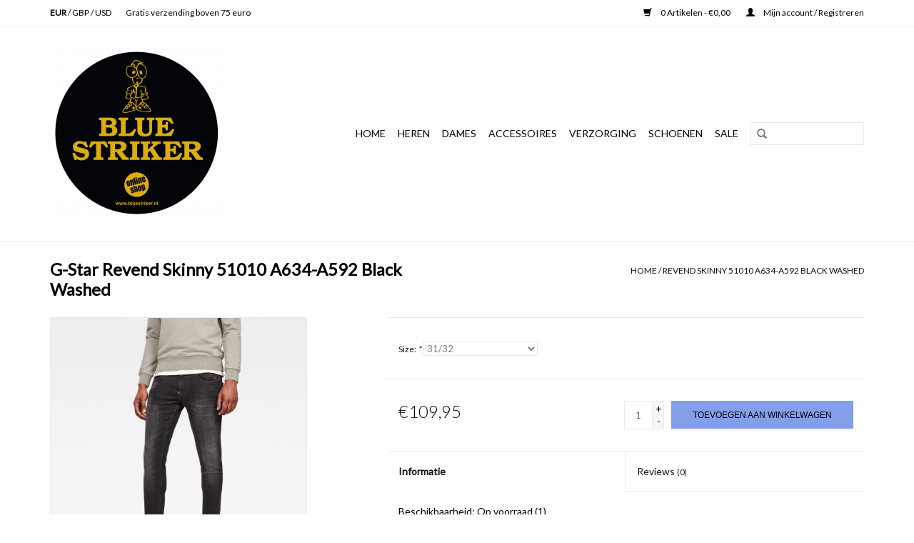

--- FILE ---
content_type: text/html;charset=utf-8
request_url: https://www.bluestriker.nl/g-star-revend-skinny-51010-a634-a592-black-washed.html
body_size: 7311
content:
<!DOCTYPE html>
<html lang="nl">
  <head>
    <meta charset="utf-8"/>
<!-- [START] 'blocks/head.rain' -->
<!--

  (c) 2008-2026 Lightspeed Netherlands B.V.
  http://www.lightspeedhq.com
  Generated: 26-01-2026 @ 21:50:58

-->
<link rel="canonical" href="https://www.bluestriker.nl/g-star-revend-skinny-51010-a634-a592-black-washed.html"/>
<link rel="alternate" href="https://www.bluestriker.nl/index.rss" type="application/rss+xml" title="Nieuwe producten"/>
<meta name="robots" content="noodp,noydir"/>
<meta name="google-site-verification" content="Z1dJqO7b2O5NfkKZEtx2tNDYllGCiSZGyRMxofq-RzM"/>
<meta property="og:url" content="https://www.bluestriker.nl/g-star-revend-skinny-51010-a634-a592-black-washed.html?source=facebook"/>
<meta property="og:site_name" content="Blue Striker"/>
<meta property="og:title" content="G-Star Revend Skinny 51010 A634-A592 Black Washed"/>
<meta property="og:image" content="https://cdn.webshopapp.com/shops/200210/files/299284455/g-star-revend-skinny-51010-a634-a592-black-washed.jpg"/>
<script>
(function(w,d,s,l,i){w[l]=w[l]||[];w[l].push({'gtm.start':
new Date().getTime(),event:'gtm.js'});var f=d.getElementsByTagName(s)[0],
j=d.createElement(s),dl=l!='dataLayer'?'&l='+l:'';j.async=true;j.src=
'https://www.googletagmanager.com/gtm.js?id='+i+dl;f.parentNode.insertBefore(j,f);
})(window,document,'script','dataLayer','GTM-KBVVL3B');
</script>
<!--[if lt IE 9]>
<script src="https://cdn.webshopapp.com/assets/html5shiv.js?2025-02-20"></script>
<![endif]-->
<!-- [END] 'blocks/head.rain' -->
    <title>G-Star Revend Skinny 51010 A634-A592 Black Washed - Blue Striker</title>
    <meta name="description" content="" />
    <meta name="keywords" content="G-Star, Revend, Skinny, 51010, A634-A592, Black, Washed" />
    <meta http-equiv="X-UA-Compatible" content="IE=edge,chrome=1">
    <meta name="viewport" content="width=device-width, initial-scale=1.0">
    <meta name="apple-mobile-web-app-capable" content="yes">
    <meta name="apple-mobile-web-app-status-bar-style" content="black">
    <meta property="fb:app_id" content="966242223397117"/>

    <!-- Google Tag Manager -->
    <script>(function(w,d,s,l,i){w[l]=w[l]||[];w[l].push({'gtm.start':
    new Date().getTime(),event:'gtm.js'});var f=d.getElementsByTagName(s)[0],
    j=d.createElement(s),dl=l!='dataLayer'?'&l='+l:'';j.async=true;j.src=
    'https://www.googletagmanager.com/gtm.js?id='+i+dl;f.parentNode.insertBefore(j,f);
    })(window,document,'script','dataLayer','GTM-KBVVL3B');</script>
    <!-- End Google Tag Manager -->
    
    <link rel="shortcut icon" href="https://cdn.webshopapp.com/shops/200210/themes/123038/v/192115/assets/favicon.ico?20201114110546" type="image/x-icon" />
    <link href='//fonts.googleapis.com/css?family=Lato:400,300,600' rel='stylesheet' type='text/css'>
    <link href='//fonts.googleapis.com/css?family=Lato:400,300,600' rel='stylesheet' type='text/css'>
    <link rel="shortcut icon" href="https://cdn.webshopapp.com/shops/200210/themes/123038/v/192115/assets/favicon.ico?20201114110546" type="image/x-icon" /> 
    <link rel="stylesheet" href="https://cdn.webshopapp.com/shops/200210/themes/123038/assets/bootstrap.css?20220524105901" />
    <link rel="stylesheet" href="https://cdn.webshopapp.com/shops/200210/themes/123038/assets/style.css?20220524105901" />    
    <link rel="stylesheet" href="https://cdn.webshopapp.com/shops/200210/themes/123038/assets/settings.css?20220524105901" />  
    <link rel="stylesheet" href="https://cdn.webshopapp.com/assets/gui-2-0.css?2025-02-20" />
    <link rel="stylesheet" href="https://cdn.webshopapp.com/assets/gui-responsive-2-0.css?2025-02-20" />   
    <link rel="stylesheet" href="https://cdn.webshopapp.com/shops/200210/themes/123038/assets/custom.css?20220524105901" />
    
    <script src="https://cdn.webshopapp.com/assets/jquery-1-9-1.js?2025-02-20"></script>
    <script src="https://cdn.webshopapp.com/assets/jquery-ui-1-10-1.js?2025-02-20"></script>
   
    <script type="text/javascript" src="https://cdn.webshopapp.com/shops/200210/themes/123038/assets/global.js?20220524105901"></script>

    <script type="text/javascript" src="https://cdn.webshopapp.com/shops/200210/themes/123038/assets/jcarousel.js?20220524105901"></script>
    <script type="text/javascript" src="https://cdn.webshopapp.com/assets/gui.js?2025-02-20"></script>
    <script type="text/javascript" src="https://cdn.webshopapp.com/assets/gui-responsive-2-0.js?2025-02-20"></script>
    
    <script type='text/javascript' src='//platform-api.sharethis.com/js/sharethis.js#property=58ff075da9dabe0012b03331&product=inline-share-buttons' async='async'></script>      
    <script>
      jQuery(document).ready(function() {
      jQuery(".tp-cat-tekst").insertAfter(".products.row");
      });
      </script>
        
    <!--[if lt IE 9]>
    <link rel="stylesheet" href="https://cdn.webshopapp.com/shops/200210/themes/123038/assets/style-ie.css?20220524105901" />
    <![endif]-->
  </head>
  <body>
    <!-- Google Tag Manager (noscript) -->
    <noscript><iframe src="https://www.googletagmanager.com/ns.html?id=GTM-KBVVL3B"
    height="0" width="0" style="display:none;visibility:hidden"></iframe></noscript>
    <!-- End Google Tag Manager (noscript) -->
    <header>
      <div class="topnav">
        <div class="container">
                    <div class="left">
                                    <div class="currencies">
                            <a href="https://www.bluestriker.nl/session/currency/eur/" class="active" title="eur">
                EUR
              </a>
               /                             <a href="https://www.bluestriker.nl/session/currency/gbp/"  title="gbp">
                GBP
              </a>
               /                             <a href="https://www.bluestriker.nl/session/currency/usd/"  title="usd">
                USD
              </a>
                                        </div>
                      </div>
                  	  <div class="usp-shipping">
            	Gratis verzending boven 75 euro
           </div>
          <div class="right">
            <a href="https://www.bluestriker.nl/cart/" title="Winkelwagen" class="cart"> 
              <span class="glyphicon glyphicon-shopping-cart"></span>
              0 Artikelen - €0,00
            </a>
            <a href="https://www.bluestriker.nl/account/" title="Mijn account" class="my-account">
              <span class="glyphicon glyphicon-user"></span>
                            Mijn account / Registreren
                          </a>
          </div>
        </div>
      </div>
      <div class="navigation container">
        <div class="align">
          <ul class="burger">
            <img src="https://cdn.webshopapp.com/shops/200210/themes/123038/assets/hamburger.png?20220524105901" width="32" height="32" alt="Menu">
          </ul>

                      <div class="vertical logo">
              <a href="https://www.bluestriker.nl/" title="Blue Striker">
                <img src="https://cdn.webshopapp.com/shops/200210/themes/123038/v/192115/assets/logo.png?20201114110546" alt="Blue Striker" />
              </a>
            </div>
          
          <nav class="nonbounce desktop vertical">
            <form action="https://www.bluestriker.nl/search/" method="get" id="formSearch">
              <input type="text" name="q" autocomplete="off"  value=""/>
              <span onclick="$('#formSearch').submit();" title="Zoeken" class="glyphicon glyphicon-search"></span>
            </form>
            <ul>
              <li class="item home ">
                <a class="itemLink" href="https://www.bluestriker.nl/">Home</a>
              </li>
                                          <li class="item sub">
                <a class="itemLink" href="https://www.bluestriker.nl/heren/" title="Heren">Heren</a>
                                <span class="glyphicon glyphicon-play"></span>
                <ul class="subnav">
                                    <li class="subitem">
                    <a class="subitemLink" href="https://www.bluestriker.nl/heren/jeans/" title="Jeans">Jeans</a>
                                        <ul class="subnav">
                                            <li class="subitem">
                        <a class="subitemLink" href="https://www.bluestriker.nl/heren/jeans/super-slim-fit-skinny-fit/" title="Super Slim Fit/Skinny FIt">Super Slim Fit/Skinny FIt</a>
                      </li>
                                            <li class="subitem">
                        <a class="subitemLink" href="https://www.bluestriker.nl/heren/jeans/slim-fit/" title="Slim Fit">Slim Fit</a>
                      </li>
                                            <li class="subitem">
                        <a class="subitemLink" href="https://www.bluestriker.nl/heren/jeans/tapered-fit/" title="Tapered Fit">Tapered Fit</a>
                      </li>
                                            <li class="subitem">
                        <a class="subitemLink" href="https://www.bluestriker.nl/heren/jeans/straight-fit/" title="Straight Fit">Straight Fit</a>
                      </li>
                                            <li class="subitem">
                        <a class="subitemLink" href="https://www.bluestriker.nl/heren/jeans/regular-fit/" title="Regular Fit">Regular Fit</a>
                      </li>
                                            <li class="subitem">
                        <a class="subitemLink" href="https://www.bluestriker.nl/heren/jeans/loose-fit/" title="Loose Fit">Loose Fit</a>
                      </li>
                                          </ul>
                                      </li>
                                    <li class="subitem">
                    <a class="subitemLink" href="https://www.bluestriker.nl/heren/t-shirt/" title="T-Shirt">T-Shirt</a>
                                        <ul class="subnav">
                                            <li class="subitem">
                        <a class="subitemLink" href="https://www.bluestriker.nl/heren/t-shirt/korte-mouw/" title="Korte Mouw">Korte Mouw</a>
                      </li>
                                            <li class="subitem">
                        <a class="subitemLink" href="https://www.bluestriker.nl/heren/t-shirt/lange-mouw/" title="Lange Mouw">Lange Mouw</a>
                      </li>
                                            <li class="subitem">
                        <a class="subitemLink" href="https://www.bluestriker.nl/heren/t-shirt/polo/" title="Polo">Polo</a>
                      </li>
                                          </ul>
                                      </li>
                                    <li class="subitem">
                    <a class="subitemLink" href="https://www.bluestriker.nl/heren/overhemden/" title="Overhemden">Overhemden</a>
                                        <ul class="subnav">
                                            <li class="subitem">
                        <a class="subitemLink" href="https://www.bluestriker.nl/heren/overhemden/korte-mouw/" title="Korte Mouw">Korte Mouw</a>
                      </li>
                                            <li class="subitem">
                        <a class="subitemLink" href="https://www.bluestriker.nl/heren/overhemden/lange-mouw/" title="Lange Mouw">Lange Mouw</a>
                      </li>
                                          </ul>
                                      </li>
                                    <li class="subitem">
                    <a class="subitemLink" href="https://www.bluestriker.nl/heren/truien-vesten/" title="Truien - Vesten">Truien - Vesten</a>
                                        <ul class="subnav">
                                            <li class="subitem">
                        <a class="subitemLink" href="https://www.bluestriker.nl/heren/truien-vesten/sweater/" title="Sweater">Sweater</a>
                      </li>
                                            <li class="subitem">
                        <a class="subitemLink" href="https://www.bluestriker.nl/heren/truien-vesten/knit/" title="Knit">Knit</a>
                      </li>
                                            <li class="subitem">
                        <a class="subitemLink" href="https://www.bluestriker.nl/heren/truien-vesten/hoodie/" title="Hoodie">Hoodie</a>
                      </li>
                                          </ul>
                                      </li>
                                    <li class="subitem">
                    <a class="subitemLink" href="https://www.bluestriker.nl/heren/blazer-colbert/" title="Blazer - Colbert">Blazer - Colbert</a>
                                      </li>
                                    <li class="subitem">
                    <a class="subitemLink" href="https://www.bluestriker.nl/heren/broeken/" title="Broeken">Broeken</a>
                                        <ul class="subnav">
                                            <li class="subitem">
                        <a class="subitemLink" href="https://www.bluestriker.nl/heren/broeken/pantalon/" title="Pantalon">Pantalon</a>
                      </li>
                                            <li class="subitem">
                        <a class="subitemLink" href="https://www.bluestriker.nl/heren/broeken/chino/" title="Chino">Chino</a>
                      </li>
                                            <li class="subitem">
                        <a class="subitemLink" href="https://www.bluestriker.nl/heren/broeken/cargo/" title="Cargo">Cargo</a>
                      </li>
                                          </ul>
                                      </li>
                                    <li class="subitem">
                    <a class="subitemLink" href="https://www.bluestriker.nl/heren/denim-jacket-overshirts/" title="Denim Jacket/Overshirts">Denim Jacket/Overshirts</a>
                                      </li>
                                    <li class="subitem">
                    <a class="subitemLink" href="https://www.bluestriker.nl/heren/jassen/" title="Jassen">Jassen</a>
                                        <ul class="subnav">
                                            <li class="subitem">
                        <a class="subitemLink" href="https://www.bluestriker.nl/heren/jassen/voorjaar-zomerjassen/" title="Voorjaar/Zomerjassen">Voorjaar/Zomerjassen</a>
                      </li>
                                            <li class="subitem">
                        <a class="subitemLink" href="https://www.bluestriker.nl/heren/jassen/najaar-winterjassen/" title="Najaar/Winterjassen">Najaar/Winterjassen</a>
                      </li>
                                          </ul>
                                      </li>
                                    <li class="subitem">
                    <a class="subitemLink" href="https://www.bluestriker.nl/heren/shorts/" title="Shorts">Shorts</a>
                                      </li>
                                    <li class="subitem">
                    <a class="subitemLink" href="https://www.bluestriker.nl/heren/zwembroeken/" title="Zwembroeken">Zwembroeken</a>
                                      </li>
                                    <li class="subitem">
                    <a class="subitemLink" href="https://www.bluestriker.nl/heren/schoenen/" title="Schoenen">Schoenen</a>
                                      </li>
                                    <li class="subitem">
                    <a class="subitemLink" href="https://www.bluestriker.nl/heren/onderbroeken/" title="Onderbroeken">Onderbroeken</a>
                                      </li>
                                    <li class="subitem">
                    <a class="subitemLink" href="https://www.bluestriker.nl/heren/sokken/" title="Sokken">Sokken</a>
                                        <ul class="subnav">
                                            <li class="subitem">
                        <a class="subitemLink" href="https://www.bluestriker.nl/heren/sokken/print/" title="Print">Print</a>
                      </li>
                                            <li class="subitem">
                        <a class="subitemLink" href="https://www.bluestriker.nl/heren/sokken/plain/" title="Plain">Plain</a>
                      </li>
                                          </ul>
                                      </li>
                                  </ul>
                              </li>
                            <li class="item sub">
                <a class="itemLink" href="https://www.bluestriker.nl/dames/" title="Dames">Dames</a>
                                <span class="glyphicon glyphicon-play"></span>
                <ul class="subnav">
                                    <li class="subitem">
                    <a class="subitemLink" href="https://www.bluestriker.nl/dames/jassen/" title="Jassen ">Jassen </a>
                                      </li>
                                  </ul>
                              </li>
                            <li class="item sub">
                <a class="itemLink" href="https://www.bluestriker.nl/accessoires/" title="Accessoires">Accessoires</a>
                                <span class="glyphicon glyphicon-play"></span>
                <ul class="subnav">
                                    <li class="subitem">
                    <a class="subitemLink" href="https://www.bluestriker.nl/accessoires/heren/" title="Heren">Heren</a>
                                        <ul class="subnav">
                                            <li class="subitem">
                        <a class="subitemLink" href="https://www.bluestriker.nl/accessoires/heren/horloges/" title="Horloges">Horloges</a>
                      </li>
                                            <li class="subitem">
                        <a class="subitemLink" href="https://www.bluestriker.nl/accessoires/heren/hoeden-petten/" title="Hoeden/Petten">Hoeden/Petten</a>
                      </li>
                                            <li class="subitem">
                        <a class="subitemLink" href="https://www.bluestriker.nl/accessoires/heren/sieraden/" title="Sieraden">Sieraden</a>
                      </li>
                                            <li class="subitem">
                        <a class="subitemLink" href="https://www.bluestriker.nl/accessoires/heren/riemen/" title="Riemen">Riemen</a>
                      </li>
                                            <li class="subitem">
                        <a class="subitemLink" href="https://www.bluestriker.nl/accessoires/heren/zonnebrillen/" title="Zonnebrillen">Zonnebrillen</a>
                      </li>
                                            <li class="subitem">
                        <a class="subitemLink" href="https://www.bluestriker.nl/accessoires/heren/portemonnees/" title="Portemonnees">Portemonnees</a>
                      </li>
                                            <li class="subitem">
                        <a class="subitemLink" href="https://www.bluestriker.nl/accessoires/heren/sjaals-mutsen-handschoenen/" title="Sjaals/Mutsen/Handschoenen">Sjaals/Mutsen/Handschoenen</a>
                      </li>
                                            <li class="subitem">
                        <a class="subitemLink" href="https://www.bluestriker.nl/accessoires/heren/strikken-stropdassen-bretels/" title="Strikken/stropdassen/Bretels">Strikken/stropdassen/Bretels</a>
                      </li>
                                            <li class="subitem">
                        <a class="subitemLink" href="https://www.bluestriker.nl/accessoires/heren/sokken/" title="Sokken">Sokken</a>
                      </li>
                                          </ul>
                                      </li>
                                    <li class="subitem">
                    <a class="subitemLink" href="https://www.bluestriker.nl/accessoires/dames/" title="Dames">Dames</a>
                                        <ul class="subnav">
                                            <li class="subitem">
                        <a class="subitemLink" href="https://www.bluestriker.nl/accessoires/dames/zonnebrillen/" title="Zonnebrillen">Zonnebrillen</a>
                      </li>
                                            <li class="subitem">
                        <a class="subitemLink" href="https://www.bluestriker.nl/accessoires/dames/petten/" title="Petten">Petten</a>
                      </li>
                                          </ul>
                                      </li>
                                    <li class="subitem">
                    <a class="subitemLink" href="https://www.bluestriker.nl/accessoires/tassen/" title="Tassen">Tassen</a>
                                      </li>
                                  </ul>
                              </li>
                            <li class="item sub">
                <a class="itemLink" href="https://www.bluestriker.nl/verzorging/" title="Verzorging">Verzorging</a>
                                <span class="glyphicon glyphicon-play"></span>
                <ul class="subnav">
                                    <li class="subitem">
                    <a class="subitemLink" href="https://www.bluestriker.nl/verzorging/haarproducten/" title="Haarproducten">Haarproducten</a>
                                      </li>
                                    <li class="subitem">
                    <a class="subitemLink" href="https://www.bluestriker.nl/verzorging/baardproducten/" title="Baardproducten">Baardproducten</a>
                                      </li>
                                    <li class="subitem">
                    <a class="subitemLink" href="https://www.bluestriker.nl/verzorging/parfum/" title="Parfum">Parfum</a>
                                      </li>
                                  </ul>
                              </li>
                            <li class="item">
                <a class="itemLink" href="https://www.bluestriker.nl/schoenen/" title="Schoenen">Schoenen</a>
                              </li>
                            <li class="item sub">
                <a class="itemLink" href="https://www.bluestriker.nl/sale/" title="SALE">SALE</a>
                                <span class="glyphicon glyphicon-play"></span>
                <ul class="subnav">
                                    <li class="subitem">
                    <a class="subitemLink" href="https://www.bluestriker.nl/sale/heren/" title="Heren">Heren</a>
                                      </li>
                                    <li class="subitem">
                    <a class="subitemLink" href="https://www.bluestriker.nl/sale/dames/" title="Dames">Dames</a>
                                      </li>
                                  </ul>
                              </li>
                                                      </ul>
            <span class="glyphicon glyphicon-remove"></span>  
          </nav>
        </div>
      </div>
    </header>
    
    <div class="wrapper">
      <div class="container content">
                <div itemscope itemtype="http://schema.org/Product">
  <div class="page-title row">
    <div class="col-sm-6 col-md-6">
    <h1 class="product-page" itemprop="name" content="G-Star Revend Skinny 51010 A634-A592 Black Washed">  G-Star Revend Skinny 51010 A634-A592 Black Washed </h1> 
      </div>
  <div class="col-sm-6 col-md-6 breadcrumbs text-right">
    <a href="https://www.bluestriker.nl/" title="Home">Home</a>
    
        / <a href="https://www.bluestriker.nl/g-star-revend-skinny-51010-a634-a592-black-washed.html">Revend Skinny 51010 A634-A592 Black Washed</a>
      </div>  
</div>
<div class="product-wrap row">
  <div class="product-img col-sm-4 col-md-4">
    <div class="zoombox">
      <div class="images"> 
        <meta itemprop="image" content="https://cdn.webshopapp.com/shops/200210/files/299284455/300x250x2/g-star-revend-skinny-51010-a634-a592-black-washed.jpg" />       
                <a class="zoom first" data-image-id="299284455">             
                                  <img src="https://cdn.webshopapp.com/shops/200210/files/299284455/g-star-revend-skinny-51010-a634-a592-black-washed.jpg" alt="G-Star Revend Skinny 51010 A634-A592 Black Washed">
                              </a> 
                <a class="zoom" data-image-id="299284476">             
                                  <img src="https://cdn.webshopapp.com/shops/200210/files/299284476/g-star-revend-skinny-51010-a634-a592-black-washed.jpg" alt="G-Star Revend Skinny 51010 A634-A592 Black Washed">
                              </a> 
                <a class="zoom" data-image-id="299284506">             
                                  <img src="https://cdn.webshopapp.com/shops/200210/files/299284506/g-star-revend-skinny-51010-a634-a592-black-washed.jpg" alt="G-Star Revend Skinny 51010 A634-A592 Black Washed">
                              </a> 
                <a class="zoom" data-image-id="299284494">             
                                  <img src="https://cdn.webshopapp.com/shops/200210/files/299284494/g-star-revend-skinny-51010-a634-a592-black-washed.jpg" alt="G-Star Revend Skinny 51010 A634-A592 Black Washed">
                              </a> 
                <a class="zoom" data-image-id="299284479">             
                                  <img src="https://cdn.webshopapp.com/shops/200210/files/299284479/g-star-revend-skinny-51010-a634-a592-black-washed.jpg" alt="G-Star Revend Skinny 51010 A634-A592 Black Washed">
                              </a> 
                <a class="zoom" data-image-id="299284470">             
                                  <img src="https://cdn.webshopapp.com/shops/200210/files/299284470/g-star-revend-skinny-51010-a634-a592-black-washed.jpg" alt="G-Star Revend Skinny 51010 A634-A592 Black Washed">
                              </a> 
                <a class="zoom" data-image-id="299284518">             
                                  <img src="https://cdn.webshopapp.com/shops/200210/files/299284518/g-star-revend-skinny-51010-a634-a592-black-washed.jpg" alt="G-Star Revend Skinny 51010 A634-A592 Black Washed">
                              </a> 
              </div>
      
      <div class="thumbs row">
                <div class="col-xs-3 col-sm-4 col-md-4">
          <a data-image-id="299284455">
                                        <img src="https://cdn.webshopapp.com/shops/200210/files/299284455/156x164x1/g-star-revend-skinny-51010-a634-a592-black-washed.jpg" alt="G-Star Revend Skinny 51010 A634-A592 Black Washed" title="G-Star Revend Skinny 51010 A634-A592 Black Washed"/>
                                    </a>
        </div>
                <div class="col-xs-3 col-sm-4 col-md-4">
          <a data-image-id="299284476">
                                        <img src="https://cdn.webshopapp.com/shops/200210/files/299284476/156x164x1/g-star-revend-skinny-51010-a634-a592-black-washed.jpg" alt="G-Star Revend Skinny 51010 A634-A592 Black Washed" title="G-Star Revend Skinny 51010 A634-A592 Black Washed"/>
                                    </a>
        </div>
                <div class="col-xs-3 col-sm-4 col-md-4">
          <a data-image-id="299284506">
                                        <img src="https://cdn.webshopapp.com/shops/200210/files/299284506/156x164x1/g-star-revend-skinny-51010-a634-a592-black-washed.jpg" alt="G-Star Revend Skinny 51010 A634-A592 Black Washed" title="G-Star Revend Skinny 51010 A634-A592 Black Washed"/>
                                    </a>
        </div>
                <div class="col-xs-3 col-sm-4 col-md-4">
          <a data-image-id="299284494">
                                        <img src="https://cdn.webshopapp.com/shops/200210/files/299284494/156x164x1/g-star-revend-skinny-51010-a634-a592-black-washed.jpg" alt="G-Star Revend Skinny 51010 A634-A592 Black Washed" title="G-Star Revend Skinny 51010 A634-A592 Black Washed"/>
                                    </a>
        </div>
                <div class="col-xs-3 col-sm-4 col-md-4">
          <a data-image-id="299284479">
                                        <img src="https://cdn.webshopapp.com/shops/200210/files/299284479/156x164x1/g-star-revend-skinny-51010-a634-a592-black-washed.jpg" alt="G-Star Revend Skinny 51010 A634-A592 Black Washed" title="G-Star Revend Skinny 51010 A634-A592 Black Washed"/>
                                    </a>
        </div>
                <div class="col-xs-3 col-sm-4 col-md-4">
          <a data-image-id="299284470">
                                        <img src="https://cdn.webshopapp.com/shops/200210/files/299284470/156x164x1/g-star-revend-skinny-51010-a634-a592-black-washed.jpg" alt="G-Star Revend Skinny 51010 A634-A592 Black Washed" title="G-Star Revend Skinny 51010 A634-A592 Black Washed"/>
                                    </a>
        </div>
                <div class="col-xs-3 col-sm-4 col-md-4">
          <a data-image-id="299284518">
                                        <img src="https://cdn.webshopapp.com/shops/200210/files/299284518/156x164x1/g-star-revend-skinny-51010-a634-a592-black-washed.jpg" alt="G-Star Revend Skinny 51010 A634-A592 Black Washed" title="G-Star Revend Skinny 51010 A634-A592 Black Washed"/>
                                    </a>
        </div>
              </div>  
    </div>
  </div>
 
  <div itemprop="offers" itemscope itemtype="http://schema.org/Offer" class="product-info col-sm-8 col-md-7 col-md-offset-1"> 
    <meta itemprop="price" content="109.95" />
    <meta itemprop="priceCurrency" content="EUR" /> 
    <meta itemprop="itemCondition" itemtype="http://schema.org/OfferItemCondition" content="http://schema.org/NewCondition"/>
          <meta itemprop="availability" content="http://schema.org/InStock" />
          
    <form action="https://www.bluestriker.nl/cart/add/201399015/" id=
        "product_configure_form" method="post">
            <div class="product-option row">
        <div class="col-md-12">
          <input type="hidden" name="bundle_id" id="product_configure_bundle_id" value="">
<div class="product-configure">
  <div class="product-configure-options" aria-label="Select an option of the product. This will reload the page to show the new option." role="region">
    <div class="product-configure-options-option">
      <label for="product_configure_option_size">Size: <em aria-hidden="true">*</em></label>
      <select name="matrix[size]" id="product_configure_option_size" onchange="document.getElementById('product_configure_form').action = 'https://www.bluestriker.nl/product/matrix/100111143/'; document.getElementById('product_configure_form').submit();" aria-required="true">
        <option value="31%2F30">31/30</option>
        <option value="28%2F32">28/32</option>
        <option value="29%2F32">29/32</option>
        <option value="30%2F32">30/32</option>
        <option value="31%2F32" selected="selected">31/32</option>
        <option value="32%2F32">32/32</option>
        <option value="33%2F32">33/32</option>
        <option value="34%2F32">34/32</option>
        <option value="29%2F34">29/34</option>
        <option value="30%2F34">30/34</option>
        <option value="31%2F34">31/34</option>
        <option value="32%2F34">32/34</option>
        <option value="33%2F34">33/34</option>
        <option value="34%2F34">34/34</option>
        <option value="36%2F34">36/34</option>
        <option value="30%2F36">30/36</option>
        <option value="31%2F36">31/36</option>
        <option value="32%2F36">32/36</option>
        <option value="33%2F36">33/36</option>
        <option value="34%2F36">34/36</option>
        <option value="36%2F36">36/36</option>
        <option value="33%2F38">33/38</option>
      </select>
      <div class="product-configure-clear"></div>
    </div>
  </div>
<input type="hidden" name="matrix_non_exists" value="">
</div>

        </div>
      </div>
            <div class="product-price row">
        <div class="price-wrap col-xs-5 col-md-5"> 
                    <span class="price" style="line-height: 30px;">€109,95
             
 
        </div>
        <div class="cart col-xs-7 col-md-7"> 
          <div class="cart">
                        <input type="text" name="quantity" value="1" />
            <div class="change">
              <a href="javascript:;" onclick="updateQuantity('up');" class="up">+</a>
              <a href="javascript:;" onclick="updateQuantity('down');" class="down">-</a>
            </div>
            <a href="javascript:;" onclick="$('#product_configure_form').submit();" class="btn glyphicon glyphicon-shopping-cart" title="Toevoegen aan winkelwagen" >
              <span>Toevoegen aan winkelwagen</span>
            </a>
                      </div>
        </div>
      </div>
    </form>   

    <div class="product-tabs row">
      <div class="tabs">
        <ul>
          <li class="active col-2 information"><a rel="info" href="#">Informatie</a></li>
                    <li class="col-2 reviews"><a rel="reviews" href="#">Reviews <small>(0)</small></a></li>        </ul>
      </div>                    
      <div class="tabsPages">
        <div class="page info active">
                                              <tr class="availability">
              <td>Beschikbaarheid:</td>
              <td><span class="in-stock">Op voorraad</span>
                                (1)
                              </td>
            </tr>
                                    
          </table>
         
          
                    <div class="clearfix"></div>
          
          
          
                    
        </div>
        
        <div class="page reviews">
                              
          <div class="bottom">
            <div class="right">
              <a href="https://www.bluestriker.nl/account/review/100111143/">Je beoordeling toevoegen</a>
            </div>
            <span>0</span> sterren op basis van <span>0</span> beoordelingen
          </div>          
        </div>
      </div>
    </div>
  </div>
</div>
<div class="product-actions row">
  <div class="social-media col-xs-12 col-md-4">
    <div class="sharethis-inline-share-buttons"></div>
  </div>
  <div class="col-md-7 col-md-offset-1 ">
    <div class="tags-actions row">
      <div class="tags col-md-4">
                                <a href="https://www.bluestriker.nl/brands/g-star/" title="product.brand.title"><h2 itemprop="brand" content="G-Star">G-Star</h2></a>
              </div>
      <div class="actions col-md-8 text-right">
        <a href="https://www.bluestriker.nl/account/wishlistAdd/100111143/?variant_id=201399015" title="Aan verlanglijst toevoegen">Aan verlanglijst toevoegen</a> / 
        <a href="https://www.bluestriker.nl/compare/add/201399015/" title="Toevoegen om te vergelijken">
          Toevoegen om te vergelijken
        </a> / 
                <a href="#" onclick="window.print(); return false;" title="Afdrukken">
          Afdrukken
        </a>
      </div>      
    </div>
  </div>    
</div>

   
  
</div>


<script src="https://cdn.webshopapp.com/shops/200210/themes/123038/assets/jquery-zoom-min.js?20220524105901" type="text/javascript"></script>
<script type="text/javascript">
function updateQuantity(way){
    var quantity = parseInt($('.cart input').val());

    if (way == 'up'){
        if (quantity < 1){
            quantity++;
        } else {
            quantity = 1;
        }
    } else {
        if (quantity > 1){
            quantity--;
        } else {
            quantity = 1;
        }
    }

    $('.cart input').val(quantity);
}
</script>      </div>
      
      <footer>
        <hr class="full-width" />
        <div class="container">
          <div class="social row">
                        <div class="newsletter col-xs-12 col-sm-7 col-md-7">
              <span class="title">Meld je aan voor onze nieuwsbrief:</span>
              <form id="formNewsletter" action="https://www.bluestriker.nl/account/newsletter/" method="post">
                <input type="hidden" name="key" value="e79fd1df81d0228391c4958e24d92617" />
                <input type="text" name="email" id="formNewsletterEmail" value="" placeholder="E-mail"/>
                <a class="btn glyphicon glyphicon-send" href="#" onclick="$('#formNewsletter').submit(); return false;" title="Abonneer" ><span>Abonneer</span></a>
              </form>
            </div>
            
                        <div class="social-media col-xs-12 col-md-12  col-sm-5 col-md-5 text-right">
              <div class="inline-block relative">
                <a href="https://www.facebook.com/bluestriker.hoorn/?ref=br_rs" class="social-icon facebook" target="_blank"></a>                                                                                                <a href="https://www.instagram.com/bluestriker/" class="social-icon instagram" target="_blank" title="Instagram Blue Striker"></a>                
                              </div>
            </div>
                      </div>
          <hr class="full-width" />
          <div class="links row">
            <div class="col-xs-12 col-sm-3 col-md-3">
                <label class="collapse" for="_1">
                  <strong>Klantenservice</strong>
                  <span class="glyphicon glyphicon-chevron-down hidden-sm hidden-md hidden-lg"></span></label>
                    <input class="collapse_input hidden-md hidden-lg hidden-sm" id="_1" type="checkbox">
                    <div class="list">
  
                  <ul class="no-underline no-list-style">
                                                <li><a href="https://www.bluestriker.nl/service/about/" title="Over ons" >Over ons</a>
                        </li>
                                                <li><a href="https://www.bluestriker.nl/service/general-terms-conditions/" title="Algemene voorwaarden" >Algemene voorwaarden</a>
                        </li>
                                                <li><a href="https://www.bluestriker.nl/service/disclaimer/" title="Disclaimer" >Disclaimer</a>
                        </li>
                                                <li><a href="https://www.bluestriker.nl/service/privacy-policy/" title="Privacy Policy" >Privacy Policy</a>
                        </li>
                                                <li><a href="https://www.bluestriker.nl/service/payment-methods/" title="Betaalmethoden" >Betaalmethoden</a>
                        </li>
                                                <li><a href="https://www.bluestriker.nl/service/shipping-returns/" title="Verzenden &amp; retourneren" >Verzenden &amp; retourneren</a>
                        </li>
                                                <li><a href="https://www.bluestriker.nl/service/" title="Klantenservice" >Klantenservice</a>
                        </li>
                                                <li><a href="https://www.bluestriker.nl/sitemap/" title="Sitemap" >Sitemap</a>
                        </li>
                                            </ul>
                  </div> 
             
            </div>     
       
            
            <div class="col-xs-12 col-sm-3 col-md-3">
          <label class="collapse" for="_2">
                  <strong>Producten</strong>
                  <span class="glyphicon glyphicon-chevron-down hidden-sm hidden-md hidden-lg"></span></label>
                    <input class="collapse_input hidden-md hidden-lg hidden-sm" id="_2" type="checkbox">
                    <div class="list">
              <ul>
                <li><a href="https://www.bluestriker.nl/collection/" title="Alle producten">Alle producten</a></li>
                <li><a href="https://www.bluestriker.nl/collection/?sort=newest" title="Nieuwe producten">Nieuwe producten</a></li>
                <li><a href="https://www.bluestriker.nl/collection/offers/" title="Aanbiedingen">Aanbiedingen</a></li>
                                                <li><a href="https://www.bluestriker.nl/index.rss" title="RSS-feed">RSS-feed</a></li>
              </ul>
            </div>
            </div>
            
            <div class="col-xs-12 col-sm-3 col-md-3">
              <label class="collapse" for="_3">
                  <strong>
                                Mijn account
                              </strong>
                  <span class="glyphicon glyphicon-chevron-down hidden-sm hidden-md hidden-lg"></span></label>
                    <input class="collapse_input hidden-md hidden-lg hidden-sm" id="_3" type="checkbox">
                    <div class="list">
            
           
              <ul>
                                <li><a href="https://www.bluestriker.nl/account/" title="Registreren">Registreren</a></li>
                                <li><a href="https://www.bluestriker.nl/account/orders/" title="Mijn bestellingen">Mijn bestellingen</a></li>
                                <li><a href="https://www.bluestriker.nl/account/tickets/" title="Mijn tickets">Mijn tickets</a></li>
                                <li><a href="https://www.bluestriker.nl/account/wishlist/" title="Mijn verlanglijst">Mijn verlanglijst</a></li>
                              </ul>
            </div>
            </div>
            <div class="col-xs-12 col-sm-3 col-md-3">
                 <label class="collapse" for="_4">
                  <strong>Blue Striker </strong>
                  <span class="glyphicon glyphicon-chevron-down hidden-sm hidden-md hidden-lg"></span></label>
                    <input class="collapse_input hidden-md hidden-lg hidden-sm" id="_4" type="checkbox">
                    <div class="list">
              
              
              
              <span class="contact-description">De jeansspecialist van Hoorn</span>                            <div class="contact">
                <span class="glyphicon glyphicon-earphone"></span>
                0229-219068
              </div>
                                          <div class="contact">
                <span class="glyphicon glyphicon-envelope"></span>
                <a href="/cdn-cgi/l/email-protection#650c0b030a25070910001611170c0e00174b0b09" title="Email"><span class="__cf_email__" data-cfemail="87eee9e1e8c7e5ebf2e2f4f3f5eeece2f5a9e9eb">[email&#160;protected]</span></a>
              </div>
                            </div>
              
                                                      </div>
          </div>
          <hr class="full-width" />
        </div>
        <div class="copyright-payment">
          <div class="container">
            <div class="row">
              <div class="copyright col-md-6">
                © Copyright 2026 Blue Striker 
                                - Powered by
                                <a href="https://www.lightspeedhq.nl/" title="Lightspeed" target="_blank">Lightspeed</a>
                                                              </div>
              <div class="payments col-md-6 text-right">
                                <a href="https://www.bluestriker.nl/service/payment-methods/" title="Betaalmethoden">
                  <img src="https://cdn.webshopapp.com/assets/icon-payment-ideal.png?2025-02-20" alt="iDEAL" />
                </a>
                                <a href="https://www.bluestriker.nl/service/payment-methods/" title="Betaalmethoden">
                  <img src="https://cdn.webshopapp.com/assets/icon-payment-mastercard.png?2025-02-20" alt="MasterCard" />
                </a>
                                <a href="https://www.bluestriker.nl/service/payment-methods/" title="Betaalmethoden">
                  <img src="https://cdn.webshopapp.com/assets/icon-payment-visa.png?2025-02-20" alt="Visa" />
                </a>
                                <a href="https://www.bluestriker.nl/service/payment-methods/" title="Betaalmethoden">
                  <img src="https://cdn.webshopapp.com/assets/icon-payment-visaelectron.png?2025-02-20" alt="Visa Electron" />
                </a>
                                <a href="https://www.bluestriker.nl/service/payment-methods/" title="Betaalmethoden">
                  <img src="https://cdn.webshopapp.com/assets/icon-payment-maestro.png?2025-02-20" alt="Maestro" />
                </a>
                                <a href="https://www.bluestriker.nl/service/payment-methods/" title="Betaalmethoden">
                  <img src="https://cdn.webshopapp.com/assets/icon-payment-americanexpress.png?2025-02-20" alt="American Express" />
                </a>
                              </div>
            </div>
          </div>
        </div>
      </footer>
    </div>
    <!-- [START] 'blocks/body.rain' -->
<script data-cfasync="false" src="/cdn-cgi/scripts/5c5dd728/cloudflare-static/email-decode.min.js"></script><script>
(function () {
  var s = document.createElement('script');
  s.type = 'text/javascript';
  s.async = true;
  s.src = 'https://www.bluestriker.nl/services/stats/pageview.js?product=100111143&hash=8577';
  ( document.getElementsByTagName('head')[0] || document.getElementsByTagName('body')[0] ).appendChild(s);
})();
</script>
  <!-- Facebook Pixel Code -->
<script>
    !function(f,b,e,v,n,t,s)
    {if(f.fbq)return;n=f.fbq=function(){n.callMethod?
    n.callMethod.apply(n,arguments):n.queue.push(arguments)};
    if(!f._fbq)f._fbq=n;n.push=n;n.loaded=!0;n.version='2.0';
    n.queue=[];t=b.createElement(e);t.async=!0;
    t.src=v;s=b.getElementsByTagName(e)[0];
    s.parentNode.insertBefore(t,s)}(window, document,'script',
    'https://connect.facebook.net/en_US/fbevents.js');
    fbq('init', '881286221991364');
    fbq('track', 'PageView');
</script>
<noscript><img height="1" width="1" style="display:none"
    src="https://www.facebook.com/tr?id=881286221991364&ev=PageView&noscript=1"
/></noscript>
<!-- End Facebook Pixel Code -->

<!-- Drip -->
<script type="text/javascript">
    var _dcq = _dcq || [];
    var _dcs = _dcs || {};
    _dcs.account = '6646943';

    (function() {
        var dc = document.createElement('script');
        dc.type = 'text/javascript'; dc.async = true;
        dc.src = '//tag.getdrip.com/6646943.js';
        var s = document.getElementsByTagName('script')[0];
        s.parentNode.insertBefore(dc, s);
    })();
</script>
<!-- end Drip -->
<!-- Google Tag Manager (noscript) -->
<noscript><iframe src="https://www.googletagmanager.com/ns.html?id=GTM-KBVVL3B"
height="0" width="0" style="display:none;visibility:hidden"></iframe></noscript>
<!-- End Google Tag Manager (noscript) -->

<script>
// VIEWSION.net APPLoader
var d=document;var s=d.createElement('script');s.async=true;s.type="text/javascript";s.src="https://seoshop.viewsion.net/apps/js/c/139415/apploader.js";d.body.appendChild(s);
</script>
<script>
// VIEWSION.net APPLoader
var d=document;var s=d.createElement('script');s.async=true;s.type="text/javascript";s.src="https://app.viewsion.net/apps/js/c/139415/apploader.js";d.body.appendChild(s);
</script>
<!-- [END] 'blocks/body.rain' -->
      </body>
</html>

--- FILE ---
content_type: text/javascript;charset=utf-8
request_url: https://www.bluestriker.nl/services/stats/pageview.js?product=100111143&hash=8577
body_size: -414
content:
// SEOshop 26-01-2026 21:50:59